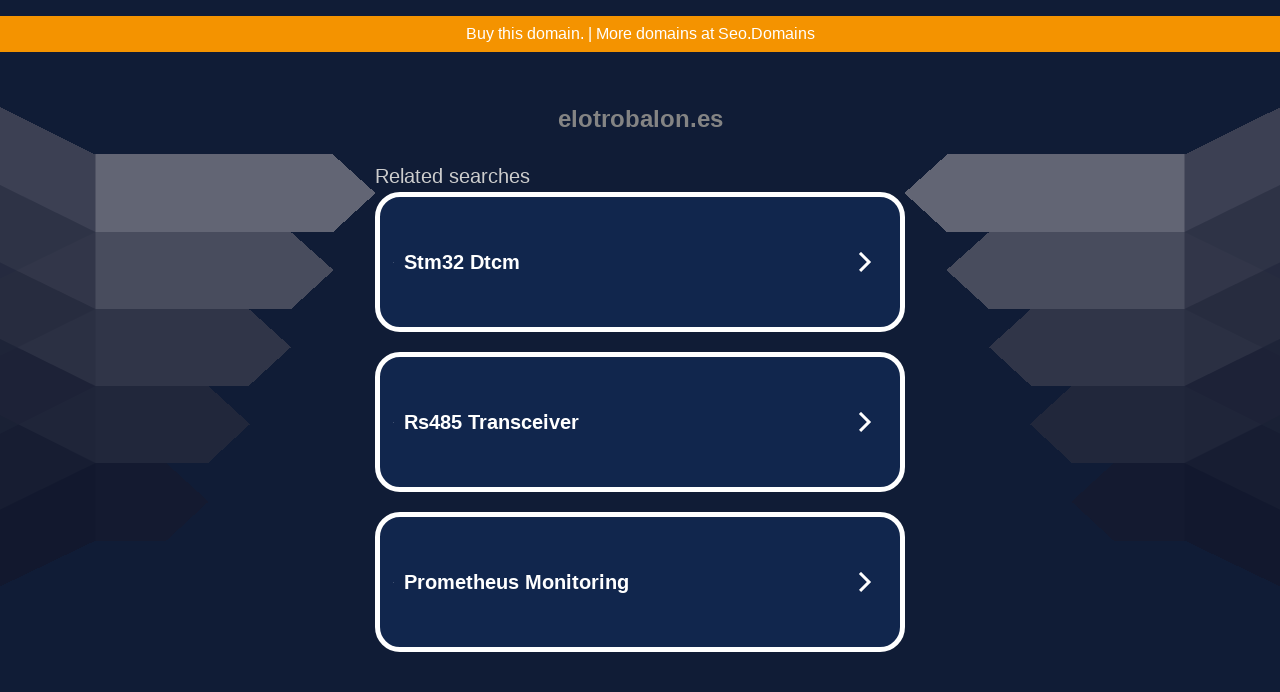

--- FILE ---
content_type: text/html; charset=UTF-8
request_url: https://elotrobalon.es/tag/berlusconi/
body_size: 6153
content:
<!DOCTYPE html>
<html data-adblockkey="MFwwDQYJKoZIhvcNAQEBBQADSwAwSAJBALquDFETXRn0Hr05fUP7EJT77xYnPmRbpMy4vk8KYiHnkNpednjOANJcaXDXcKQJN0nXKZJL7TciJD8AoHXK158CAwEAAQ==_T+E+8+7kZj68oqoS820ukGBiqn356Elz2+foJQgyXHwBfQ2LOghHkzC3n8L0vBWUvRdvnZyuS1rjHNLnyPNNig==" xmlns="http://www.w3.org/1999/xhtml" lang="en">
<head>
    <meta http-equiv="Content-Type" content="text/html; charset=utf-8"/>
    <meta name="viewport" content="width=device-width, initial-scale=1, shrink-to-fit=no"/>
    <title>elotrobalon.es</title>
    <style media="screen">
.asset_star0 {
	background: url('//d38psrni17bvxu.cloudfront.net/themes/assets/star0.gif') no-repeat center;
	width: 13px;
	height: 12px;
	display: inline-block;
}

.asset_star1 {
	background: url('//d38psrni17bvxu.cloudfront.net/themes/assets/star1.gif') no-repeat center;
	width: 13px;
	height: 12px;
	display: inline-block;
}

.asset_starH {
	background: url('//d38psrni17bvxu.cloudfront.net/themes/assets/starH.gif') no-repeat center;
	width: 13px;
	height: 12px;
	display: inline-block;
}

.sitelink {
	padding-right: 16px;
}

.sellerRatings a:link,
.sellerRatings a:visited,
.sellerRatings a:hover,
.sellerRatings a:active {
	text-decoration: none;
	cursor: text;
}

.sellerRatings {
	margin:0 0 3px 20px;
}

.sitelinkHolder {
	margin:-15px 0 15px 35px;
}

#ajaxloaderHolder {
	display: block;
	width: 24px;
	height: 24px;
	background: #fff;
	padding: 8px 0 0 8px;
	margin:10px auto;
	-webkit-border-radius: 4px;
	-moz-border-radius: 4px;
	border-radius: 4px;
}</style>    <style media="screen">
* {
    margin:0;padding:0
}

body {
    background:#101c36;
    font-family: sans-serif;
    text-align: center;
    font-size:1rem;
}

.header {
    padding:1rem 1rem 0;
    overflow:hidden;
}

h1 {
    color:#848484;
    font-size:1.5rem;
}

.header-text-color:visited,
.header-text-color:link,
.header-text-color {
    color:#848484;
}

.comp-is-parked {
  margin: 4px 0 2px;
}

.comp-sponsored {
  text-align: left;
  margin: 0 0 -1.8rem 4px;
}

.wrapper1 {
    margin:1rem;
}

.wrapper2 {
    background:url('//d38psrni17bvxu.cloudfront.net/themes/cleanPeppermintBlack_657d9013/img/bottom.png') no-repeat center bottom;
    padding-bottom:140px;
}

.wrapper3 {
    background:#fff;
    max-width:300px;
    margin:0 auto 1rem;
    padding-top:1px;
    padding-bottom:1px;
}

.onDesktop {
    display:none;
}

.tcHolder {
    padding-top: 2rem;
}

.adsHolder {
    margin: 1rem 0;
    padding-top: 2rem;
    overflow:hidden;
}

.footer {
    color:#626574;
    padding:2rem 1rem;
    font-size:.8rem;
    margin:0 auto;
    max-width:440px;
}

.footer a:link,
.footer a:visited {
    color:#626574;
}

.searchHolder {
    padding:1px 0 1px 1px;
    margin:1rem auto;
    width: 95%;
    max-width: 500px;
}

@media screen and (min-width:600px) {

    .comp-is-parked,
    .comp-sponsored {
      color: #848484;
    }

    .comp-sponsored {
      margin-left: 0;
    }

    .wrapper1 {
        max-width:1500px;
        margin-left:auto;
        margin-right:auto;
    }

    .wrapper2 {
        background:url('//d38psrni17bvxu.cloudfront.net/themes/cleanPeppermintBlack_657d9013/img/arrows.png') no-repeat center top;
        padding-bottom:0;
        min-height:600px;
    }

    .wrapper3 {
        max-width:530px;
        background:none;
    }
}
</style>    <style media="screen">
.fallback-term-holder {
    display: inline-grid;
    grid-template-columns: 1fr;
    width: 100%;
    padding-top: 75px;
}

.fallback-term-link {
    grid-column: 1 / span 1; align-self: center;
    padding: 50px 13px 50px 13px; border-radius: 25px;
    border: 5px solid #ffffff; margin-bottom: 20px;
    background-color: rgb(17, 38, 77);
    text-decoration-line: none;
    font-size: 18px;
    font-weight: 700;
    color: #ffffff;
    text-align: left;
}

.fallback-arrow {
    float: right;
    width: 24px;
    height: 24px;
    background-image: url('[data-uri]');
}</style>
    <meta name="description" content="This domain may be for sale!" />
    </head>

<body id="afd">

<div class="wrapper1">
    
<style>
	.sale_banner_orange {
		background:#F49300;
		color: #c8c8c8;
		text-align: center;
		font: 16px/36px Roboto, sans-serif;
		height: 36px;
	}

	.sale_banner_orange a {
		display: block;
		color:#fff;
		text-decoration: none;
	}

    @media (max-width: 600px) {
        .sale_banner_orange {
            height: 100%;
        }
    }
</style>

<div class="sale_banner_orange" style="border-top:none">
			<a href="https://www.mydomaincontact.com/?domain_name=elotrobalon.es" target="_blank">
			Buy this domain. | More domains at Seo.Domains
	</a>
</div>
    <div class="wrapper2">
        <div class="wrapper3">
            <br/>
        <script async src="https://euob.youstarsbuilding.com/sxp/i/224f85302aa2b6ec30aac9a85da2cbf9.js" data-ch="AdsDeli - domain - landingpage" data-uvid="d86199bb066c0c8092428df88889b744b85a1bdb" class="ct_clicktrue_80705" data-jsonp="onCheqResponse"></script>
    <noscript>
        <iframe src="https://obseu.youstarsbuilding.com/ns/224f85302aa2b6ec30aac9a85da2cbf9.html?ch=AdsDeli%20-%20domain%20-%20landingpage" width="0" height="0" style="display:none"></iframe>
    </noscript>
<br/>
<div class="header" id="domainname">
        <h1>elotrobalon.es</h1>
    </div>
                        <div class="tcHolder">
                <div id="tc"></div>
            </div>
        </div>
    </div>
            <div class="footer">
            2025 Copyright | All Rights Reserved.
<br/><br/>
<a href="javascript:void(0);" onClick="window.open('/privacy.html', 'privacy-policy', 'width=890,height=330,left=200,top=200,menubar=no,status=yes,toolbar=no').focus()" class="privacy-policy">
    Privacy Policy
</a>
<br/><br/>
<br/><br/>
    </div>
</div>

<script type="text/javascript" language="JavaScript">
    var tcblock = {
        // Required and steady
        'container': 'tc',
        'type': 'relatedsearch',
        'colorBackground': 'transparent',
        
        'number': 3,
        
        // Font-Sizes and Line-Heights
        'fontSizeAttribution': 14,
        'fontSizeTitle': 24,
        'lineHeightTitle': 34,
        // Colors
        'colorAttribution': '#aaa',
        'colorTitleLink': '#0277bd',
        // Alphabetically
        'horizontalAlignment': 'center',
        'noTitleUnderline': false,
        'rolloverLinkColor': '#01579b',
        'verticalSpacing': 10
    };
    var searchboxBlock = {
        'container': 'search',
        'type': 'searchbox',
        'fontSizeSearchInput': 12,
        'hideSearchInputBorder': false,
        'hideSearchButtonBorder': true,
        'fontSizeSearchButton': 13,
        'colorBackground': 'transparent',
        'colorSearchButton': '#0b3279',
        'colorSearchButtonText': '#fff'
    };
    </script>
<script type="text/javascript">let isAdult=false;         let containerNames=[];         let uniqueTrackingID='MTc2NDIwMzgyNS4xNjcxOjBmOGUwZGU0ODU5ZjM3NjExMDgwZDlkNDFlNDM5ZDQ1YmI1Njg0MzRkNzk5YzdiOTc5N2NlOTIxMzI2ZTRkMGQ6NjkyNzlkMzEyOGNlYQ==';         let search='';         let themedata='eyJhbGciOiJBMTI4S1ciLCJlbmMiOiJBMTI4Q0JDLUhTMjU2In0.SauCWZYS7NbP0vUAFAdWdyWmHA98TueCwhC9cPtRLv92oHh7YenICQ.TJMMnBUyHEM_J7xvobzYwQ.[base64].wlHkOA9YEvvi_wObPo5RSw';         let domain='elotrobalon.es';         let scriptPath='';         let adtest='off';if(top.location!==location) { top.location.href=location.protocol + '//' + location.host + location.pathname + (location.search ? location.search + '&' : '?') + '_xafvr=YTIyOGQyNWJhYjMxZTQwZjg1NDFjZjhiODVjMWZmMzAxNjc2MDZiOSw2OTI3OWQzMTJkMGRj'; }let pageLoadedCallbackTriggered = false;let fallbackTriggered = false;let formerCalledArguments = false;let pageOptions = {'pubId': 'dp-teaminternet01','resultsPageBaseUrl': '//' + location.host + '/?ts=','fontFamily': 'arial','optimizeTerms': true,'maxTermLength': 40,'adtest': true,'clicktrackUrl': '//' + location.host + '/munin/a/tr/click?','attributionText': 'Ads','colorAttribution': '#b7b7b7','fontSizeAttribution': 16,'attributionBold': false,'rolloverLinkBold': false,'fontFamilyAttribution': 'arial','adLoadedCallback': function(containerName, adsLoaded, isExperimentVariant, callbackOptions) {let data = {containerName: containerName,adsLoaded: adsLoaded,isExperimentVariant: isExperimentVariant,callbackOptions: callbackOptions,terms: pageOptions.terms};if (!adsLoaded || (containerName in containerNames)) {ajaxQuery(scriptPath + "/munin/a/tr/adloaded"+ "?toggle=adloaded"+ "&uid=" + encodeURIComponent(uniqueTrackingID)+ "&domain=" + encodeURIComponent(domain)+ "&data=" + encodeURIComponent(JSON.stringify(data)));}},'pageLoadedCallback': function (requestAccepted, status) {document.body.style.visibility = 'visible';pageLoadedCallbackTriggered = true;if ((status.faillisted === true || status.faillisted == "true" || status.blocked === true || status.blocked == "true" ) && status.error_code != 25) {ajaxQuery(scriptPath + "/munin/a/tr/block?domain=" + encodeURIComponent(domain) + "&caf=1&toggle=block&reason=other&uid=" + encodeURIComponent(uniqueTrackingID));}if (status.errorcode && !status.error_code) {status.error_code = status.errorcode;}if (status.error_code) {ajaxQuery(scriptPath + "/munin/a/tr/errorcode?domain=" + encodeURIComponent(domain) + "&caf=1&toggle=errorcode&code=" + encodeURIComponent(status.error_code) + "&uid=" + encodeURIComponent(uniqueTrackingID));if ([18, 19].indexOf(parseInt(status.error_code)) != -1 && fallbackTriggered == false) {fallbackTriggered = true;if (typeof loadFeed === "function") {window.location.href = '//' + location.host;}}if (status.error_code == 20) {window.location.replace("//dp.g.doubleclick.net/apps/domainpark/domainpark.cgi?client=" + encodeURIComponent((pageOptions.pubid.match(/^ca-/i) ? "" : "ca-") + pageOptions.pubid) + "&domain_name=" + encodeURIComponent(domain) + "&output=html&drid=" + encodeURIComponent(pageOptions.domainRegistrant));}}if (status.needsreview === true || status.needsreview == "true") {ajaxQuery(scriptPath + "/munin/a/tr/needsreview?domain=" + encodeURIComponent(domain) + "&caf=1&toggle=needsreview&uid=" + encodeURIComponent(uniqueTrackingID));}if ((status.adult === true || status.adult == "true") && !isAdult) {ajaxQuery(scriptPath + "/munin/a/tr/adult?domain=" + encodeURIComponent(domain) + "&caf=1&toggle=adult&uid=" + encodeURIComponent(uniqueTrackingID));} else if ((status.adult === false || status.adult == "false") && isAdult) {ajaxQuery(scriptPath + "/munin/a/tr/nonadult?domain=" + encodeURIComponent(domain) + "&caf=1&toggle=nonadult&uid=" + encodeURIComponent(uniqueTrackingID));}if (requestAccepted) {if (status.feed) {ajaxQuery(scriptPath + "/munin/a/tr/feed?domain=" + encodeURIComponent(domain) + "&caf=1&toggle=feed&feed=" + encodeURIComponent(status.feed) + "&uid=" + encodeURIComponent(uniqueTrackingID));}if (status.error_code) {ajaxQuery(scriptPath + "/munin/a/tr/answercheck/error?domain=" + encodeURIComponent(domain) + "&caf=1&toggle=answercheck&answer=error_" + encodeURIComponent(status.error_code) + "&uid=" + encodeURIComponent(uniqueTrackingID));} else {ajaxQuery(scriptPath + "/munin/a/tr/answercheck/yes?domain=" + encodeURIComponent(domain) + "&caf=1&toggle=answercheck&answer=yes&uid=" + encodeURIComponent(uniqueTrackingID));}} else {ajaxQuery(scriptPath + "/munin/a/tr/answercheck/reject?domain=" + encodeURIComponent(domain) + "&caf=1&toggle=answercheck&answer=rejected&uid=" + encodeURIComponent(uniqueTrackingID));fallbackRedirect();}}};let x = function (obj1, obj2) {if (typeof obj1 != "object")obj1 = {};for (let key in obj2)obj1[key] = obj2[key];return obj1;};function getXMLhttp() {let xmlHttp = null;try {xmlHttp = new XMLHttpRequest();} catch (e) {try {xmlHttp = new ActiveXObject("Msxml2.XMLHTTP");} catch (ex) {try {xmlHttp = new ActiveXObject("Microsoft.XMLHTTP");} catch (exc) {}}}return xmlHttp;}function fallbackRedirect() {if (window.location.pathname !== '/zazu') {let fallbackRedirectUrl = '//' + domain + (window.location.port ? ':' + window.location.port : '') + '/zazu';window.location.replace(fallbackRedirectUrl);}}function ajaxQuery(url) {if (adtest == 'on') return false;xmlHttp = getXMLhttp();if (!xmlHttp) return ajaxBackfill(url);xmlHttp.open("GET", url, false);return xmlHttp.send(null);}function ajaxBackfill(url) {if (adtest == 'on') return false;if (url.indexOf("&toggle=browserjs") > -1) return false;try {let img = document.createElement('img');img.style.visibility = 'hidden';img.style.width = '1px';img.style.height = '1px';img.src = url + "&_t=" + new Date().getTime();document.body.appendChild(img);} catch (e) {}}ajaxQuery(scriptPath + "/munin/a/tr/browserjs?domain=" + encodeURIComponent(domain) + "&toggle=browserjs&uid=" + encodeURIComponent(uniqueTrackingID));x(pageOptions, {resultsPageBaseUrl: '//elotrobalon.es/?ts=eyJhbGciOiJBMTI4S1ciLCJlbmMiOiJBMTI4Q0JDLUhTMjU2In0.SauCWZYS7NbP0vUAFAdWdyWmHA98TueCwhC9cPtRLv92oHh7YenICQ.TJMMnBUyHEM_J7xvobzYwQ.[base64].wlHkOA9YEvvi_wObPo5RSw',hl: 'en',kw: '',terms: '',uiOptimize: true, channel: 'bucket007,bucket011,bucket077', pubId: 'dp-teaminternet09_3ph',adtest: 'off',personalizedAds: false,clicktrackUrl: 'https://elotrobalon.es/munin/a/tr/click' + '?click=caf' + '&domain=elotrobalon.es&uid=MTc2NDIwMzgyNS4xNjcxOjBmOGUwZGU0ODU5ZjM3NjExMDgwZDlkNDFlNDM5ZDQ1YmI1Njg0MzRkNzk5YzdiOTc5N2NlOTIxMzI2ZTRkMGQ6NjkyNzlkMzEyOGNlYQ%3D%3D&ts=eyJhbGciOiJBMTI4S1ciLCJlbmMiOiJBMTI4Q0JDLUhTMjU2In0.SauCWZYS7NbP0vUAFAdWdyWmHA98TueCwhC9cPtRLv92oHh7YenICQ.TJMMnBUyHEM_J7xvobzYwQ.[base64].wlHkOA9YEvvi_wObPo5RSw&adtest=off' });x(pageOptions, [] );x(pageOptions, { domainRegistrant:'as-drid-2558334540730768' } );function loadFeed() {let s = document.createElement('script');let blurredTerms = document.getElementById('blurred-terms');if (blurredTerms !== null) {blurredTerms.style.display = "none";}s.src = '//www.google.com/adsense/domains/caf.js?abp=1&adsdeli=true';document.body.appendChild(s);let a = Array.prototype.slice.call(arguments);s.onload = function () {let c = google.ads.domains.Caf;switch (a.length) {case 1:return new c(a[0]);case 2:return new c(a[0], a[1]);case 3:return new c(a[0], a[1], a[2]);case 4:return new c(a[0], a[1], a[2], a[3]);case 5:return new c(a[0], a[1], a[2], a[3], a[4]);}return c.apply(null, a);};}</script>
<script type="text/javascript">
var ls = function(xhr, token) {
    xhr.onreadystatechange = function () {
        if (xhr.readyState === XMLHttpRequest.DONE) {
            if (xhr.status < 200 || xhr.status >= 400) {
                console.log('There was a problem with the request.');
            }
            
            if (typeof window.onRTBFailure === 'function') { window.onRTBFailure(); }
        }
    }
    
    xhr.open('GET', '/munin/a/l' + 's?t=69279d31&token=' + encodeURI(token), true);
    xhr.send();
};
ls(new XMLHttpRequest(), 'd86199bb066c0c8092428df88889b744b85a1bdb');
</script>

<script type='text/javascript'>x(pageOptions, { "styleId":5837883959});</script>
<script>
    function getLoadFeedArguments() {
        let arguments = [
            pageOptions
        ];

        let possibleArguments = ['adblock', 'adblock1', 'adblock2', 'tcblock', 'searchboxBlock', 'rtblock', 'rsblock', 'searchblock'];
        for (let i = 0; i < possibleArguments.length; i++) {
            if (typeof this[possibleArguments[i]] !== 'undefined') {
                arguments.push(this[possibleArguments[i]]);
            }
        }

        return arguments;
    }
</script>

    <script>
        loadFeed(...getLoadFeedArguments());
    </script>
</body>
</html>


--- FILE ---
content_type: text/html; charset=UTF-8
request_url: https://syndicatedsearch.goog/afs/ads?sjk=Qed%2B0RuOQg6DY%2BmTZrubKg%3D%3D&adtest=off&psid=5837883959&pcsa=false&channel=bucket007%2Cbucket011%2Cbucket077&client=dp-teaminternet09_3ph&r=m&hl=en&rpbu=https%3A%2F%2Felotrobalon.es%2F%3Fts%3DeyJhbGciOiJBMTI4S1ciLCJlbmMiOiJBMTI4Q0JDLUhTMjU2In0.SauCWZYS7NbP0vUAFAdWdyWmHA98TueCwhC9cPtRLv92oHh7YenICQ.TJMMnBUyHEM_J7xvobzYwQ.VlR399nsWaYFHPjU4qPbOa3GwXL6kWDSs7JhBfDMH-uCrafTqlVoCAEN7xDx12EjOBKsgWckCMiprlfgEHYHPzO26rj6v1P5ZQK-AKMjQJ3eGqfIGkAoNgDZq8ButicUkbV2C1wPz8ZY9fiaTY1NdmRbO4QoHNkM22o3utTJJnRCFil-cQdSGV39n6F35Ixt1o4Sp5V3XRfScxOmbq_gKBr-xL0xlssjs5sOCfr2k75HweWiuIs2tYLI9o-hFypvDq1-UK3ERfRRaGeP9bFExgv2vuEj54PCG9ZlGGFNt2dRWQlBvpm_4WQZl_E1TMqs-qDyz63hawYNNVvSg6k2cEjjrnBFuSkv_gx5gmLP_d_AlRoCzcuisroCvS3NiuVckTLgx5_el5InszqOhAyZYcEhvTf4WtXQ7inPONbEpmGl9hKwkS5fZWMUnVJjtDwh9uhjwqCoG2-RrRqlAfHLbaoFnSh7W8W0WGCiJJ6A1ZnyoCya3fU6mktXdwmI0LjWL3xaB4KGl6Qg-Zx_lKf8qDeGmUisDWuQv4Fz1wxbEMB9rW-D--U2GIMlf55Z4HVYrZbUw0FQiS0kbWL2qZ5dpJekjfdgY64GkaJA5DFJl-u8YsUxnkPO9A0KqVELjPrA.wlHkOA9YEvvi_wObPo5RSw&type=3&swp=as-drid-2558334540730768&oe=UTF-8&ie=UTF-8&fexp=21404%2C17300003%2C17301437%2C17301439%2C17301442%2C17301548%2C17301266%2C72717108%2C73110182%2C17301559&format=r3%7Cs&nocache=3151764203825483&num=0&output=afd_ads&domain_name=elotrobalon.es&v=3&bsl=8&pac=0&u_his=2&u_tz=0&dt=1764203825485&u_w=1280&u_h=720&biw=1280&bih=720&psw=1280&psh=790&frm=0&uio=--&cont=tc&drt=0&jsid=caf&jsv=830884147&rurl=https%3A%2F%2Felotrobalon.es%2Ftag%2Fberlusconi%2F
body_size: 3470
content:
<!doctype html><html lang="en"> <head> <style id="ssr-boilerplate">body{-webkit-text-size-adjust:100%; font-family:arial,sans-serif; margin:0;}.div{-webkit-box-flex:0 0; -webkit-flex-shrink:0; flex-shrink:0;max-width:100%;}.span:last-child, .div:last-child{-webkit-box-flex:1 0; -webkit-flex-shrink:1; flex-shrink:1;}.a{text-decoration:none; text-transform:none; color:inherit; display:inline-block;}.span{-webkit-box-flex:0 0; -webkit-flex-shrink:0; flex-shrink:0;display:inline-block; overflow:hidden; text-transform:none;}.img{border:none; max-width:100%; max-height:100%;}.i_{display:-ms-flexbox; display:-webkit-box; display:-webkit-flex; display:flex;-ms-flex-align:start; -webkit-box-align:start; -webkit-align-items:flex-start; align-items:flex-start;box-sizing:border-box; overflow:hidden;}.v_{-webkit-box-flex:1 0; -webkit-flex-shrink:1; flex-shrink:1;}.j_>span:last-child, .j_>div:last-child, .w_, .w_:last-child{-webkit-box-flex:0 0; -webkit-flex-shrink:0; flex-shrink:0;}.l_{-ms-overflow-style:none; scrollbar-width:none;}.l_::-webkit-scrollbar{display:none;}.s_{position:relative; display:inline-block;}.u_{position:absolute; top:0; left:0; height:100%; background-repeat:no-repeat; background-size:auto 100%;}.t_{display:block;}.r_{display:-ms-flexbox; display:-webkit-box; display:-webkit-flex; display:flex;-ms-flex-align:center; -webkit-box-align:center; -webkit-align-items:center; align-items:center;-ms-flex-pack:center; -webkit-box-pack:center; -webkit-justify-content:center; justify-content:center;}.q_{box-sizing:border-box; max-width:100%; max-height:100%; overflow:hidden;display:-ms-flexbox; display:-webkit-box; display:-webkit-flex; display:flex;-ms-flex-align:center; -webkit-box-align:center; -webkit-align-items:center; align-items:center;-ms-flex-pack:center; -webkit-box-pack:center; -webkit-justify-content:center; justify-content:center;}.n_{text-overflow:ellipsis; white-space:nowrap;}.p_{-ms-flex-negative:1; max-width: 100%;}.m_{overflow:hidden;}.o_{white-space:nowrap;}.x_{cursor:pointer;}.y_{display:none; position:absolute; z-index:1;}.k_>div:not(.y_) {display:-webkit-inline-box; display:-moz-inline-box; display:-ms-inline-flexbox; display:-webkit-inline-flex; display:inline-flex; vertical-align:middle;}.k_.topAlign>div{vertical-align:top;}.k_.centerAlign>div{vertical-align:middle;}.k_.bottomAlign>div{vertical-align:bottom;}.k_>span, .k_>a, .k_>img, .k_{display:inline; vertical-align:middle;}.si101:nth-of-type(5n+1) > .si141{border-left: #1f8a70 7px solid;}.rssAttrContainer ~ .si101:nth-of-type(5n+2) > .si141{border-left: #1f8a70 7px solid;}.si101:nth-of-type(5n+3) > .si141{border-left: #bedb39 7px solid;}.rssAttrContainer ~ .si101:nth-of-type(5n+4) > .si141{border-left: #bedb39 7px solid;}.si101:nth-of-type(5n+5) > .si141{border-left: #ffe11a 7px solid;}.rssAttrContainer ~ .si101:nth-of-type(5n+6) > .si141{border-left: #ffe11a 7px solid;}.si101:nth-of-type(5n+2) > .si141{border-left: #fd7400 7px solid;}.rssAttrContainer ~ .si101:nth-of-type(5n+3) > .si141{border-left: #fd7400 7px solid;}.si101:nth-of-type(5n+4) > .si141{border-left: #004358 7px solid;}.rssAttrContainer ~ .si101:nth-of-type(5n+5) > .si141{border-left: #004358 7px solid;}.z_{cursor:pointer;}.si130{display:inline; text-transform:inherit;}.flexAlignStart{-ms-flex-align:start; -webkit-box-align:start; -webkit-align-items:flex-start; align-items:flex-start;}.flexAlignBottom{-ms-flex-align:end; -webkit-box-align:end; -webkit-align-items:flex-end; align-items:flex-end;}.flexAlignCenter{-ms-flex-align:center; -webkit-box-align:center; -webkit-align-items:center; align-items:center;}.flexAlignStretch{-ms-flex-align:stretch; -webkit-box-align:stretch; -webkit-align-items:stretch; align-items:stretch;}.flexJustifyStart{-ms-flex-pack:start; -webkit-box-pack:start; -webkit-justify-content:flex-start; justify-content:flex-start;}.flexJustifyCenter{-ms-flex-pack:center; -webkit-box-pack:center; -webkit-justify-content:center; justify-content:center;}.flexJustifyEnd{-ms-flex-pack:end; -webkit-box-pack:end; -webkit-justify-content:flex-end; justify-content:flex-end;}</style>  <style>.si101{width:100%; -ms-flex-negative:1;-webkit-box-flex:1 0; -webkit-flex-shrink:1; flex-shrink:1;}.si144{font-weight:700;background-color:#11264d;border-radius:25px;border:5px solid #ffffff;font-size:20px;line-height:26px;margin-bottom:20px;padding-bottom:50px;padding-left:13px;padding-right:13px;padding-top:50px;color:#ffffff;width:100%; -ms-flex-negative:1;-webkit-box-flex:1 0; -webkit-flex-shrink:1; flex-shrink:1;}.si144:hover{background-color:#242b42;text-decoration:underline;}.si33{margin-left:10px;margin-right:10px;width:100%; -ms-flex-negative:1;-webkit-box-flex:1 0; -webkit-flex-shrink:1; flex-shrink:1;}.si102{border-radius:15px;height:30px;width:1px;}.si128{height:1px;width:100%; -ms-flex-negative:1;-webkit-box-flex:1 0; -webkit-flex-shrink:1; flex-shrink:1;}div>div.si128:last-child{display:none;}.si133{background-color:#101c36;border-radius:2px;font-size:20px;line-height:22px;margin-bottom:5px;color:#cdcdcd;}.si135{background-color:#101c36;height:100%;}.si143{border-radius:12px;margin-right:10px;width:24px;}.si130{font-weight:700;}.rssAttrContainer{width:100%; -ms-flex-negative:1;-webkit-box-flex:1 0; -webkit-flex-shrink:1; flex-shrink:1;}.si133{background-color:#101c36;border-radius:2px;font-size:20px;line-height:22px;margin-bottom:5px;color:#cdcdcd;}.si135{background-color:#101c36;padding-bottom:0px;padding-right:0px;}</style> <meta content="NOINDEX, NOFOLLOW" name="ROBOTS"> <meta content="telephone=no" name="format-detection"> <meta content="origin" name="referrer">    </head> <body>  <div id="adBlock">   <div id="ssrad-master" data-csa-needs-processing="1" data-num-ads="3" class="parent_container"><div class="i_ div si135" style="-ms-flex-direction:row; -webkit-box-orient:horizontal; -webkit-flex-direction:row; flex-direction:row;-ms-flex-pack:start; -webkit-box-pack:start; -webkit-justify-content:flex-start; justify-content:flex-start;-ms-flex-align:start; -webkit-box-align:start; -webkit-align-items:flex-start; align-items:flex-start;-ms-flex-wrap:wrap; -webkit-flex-wrap:wrap; flex-wrap:wrap;" data-ad-container="1"><div class="i_ div rssAttrContainer" style="-ms-flex-direction:row; -webkit-box-orient:horizontal; -webkit-flex-direction:row; flex-direction:row;"><span class="p_ si133 span">Related searches</span></div><div id="e1" class="i_ div clicktrackedAd_js si101" style="-ms-flex-direction:row; -webkit-box-orient:horizontal; -webkit-flex-direction:row; flex-direction:row;"><a href="https://elotrobalon.es/?ts=eyJhbGciOiJBMTI4S1ciLCJlbmMiOiJBMTI4Q0JDLUhTMjU2In0.SauCWZYS7NbP0vUAFAdWdyWmHA98TueCwhC9cPtRLv92oHh7YenICQ.TJMMnBUyHEM_J7xvobzYwQ.[base64].wlHkOA9YEvvi_wObPo5RSw&amp;query=Stm32+Dtcm&amp;afdToken=[base64]&amp;pcsa=false" data-nb="0" target="_top" class="i_ a si144" style="-ms-flex-direction:row; -webkit-box-orient:horizontal; -webkit-flex-direction:row; flex-direction:row;-ms-flex-pack:start; -webkit-box-pack:start; -webkit-justify-content:flex-start; justify-content:flex-start;-ms-flex-align:center; -webkit-box-align:center; -webkit-align-items:center; align-items:center;"><div class="i_ div si69" style="-ms-flex-direction:row; -webkit-box-orient:horizontal; -webkit-flex-direction:row; flex-direction:row;-ms-flex-pack:center; -webkit-box-pack:center; -webkit-justify-content:center; justify-content:center;-ms-flex-align:center; -webkit-box-align:center; -webkit-align-items:center; align-items:center;"><div class="i_ div" style="-ms-flex-direction:row; -webkit-box-orient:horizontal; -webkit-flex-direction:row; flex-direction:row;"><div aria-hidden="true" tabindex="-1" class="div q_ si102"><img src="https://afs.googleusercontent.com/ad_icons/standard/publisher_icon_image/search.svg?c=%23ffffff" alt="" loading="lazy" class="img"></div></div></div><div class="i_ div si33" style="-ms-flex-direction:row; -webkit-box-orient:horizontal; -webkit-flex-direction:row; flex-direction:row;-ms-flex-pack:start; -webkit-box-pack:start; -webkit-justify-content:flex-start; justify-content:flex-start;-ms-flex-align:center; -webkit-box-align:center; -webkit-align-items:center; align-items:center;"><span class="p_ si34 span">Stm32 Dtcm</span></div><div aria-hidden="true" tabindex="-1" class="div q_ si143 w_"><img src="https://afs.googleusercontent.com/ad_icons/standard/publisher_icon_image/chevron.svg?c=%23ffffff" alt="" loading="lazy" class="img"></div></a></div><div id="e2" class="i_ div clicktrackedAd_js si101" style="-ms-flex-direction:row; -webkit-box-orient:horizontal; -webkit-flex-direction:row; flex-direction:row;"><a href="https://elotrobalon.es/?ts=eyJhbGciOiJBMTI4S1ciLCJlbmMiOiJBMTI4Q0JDLUhTMjU2In0.SauCWZYS7NbP0vUAFAdWdyWmHA98TueCwhC9cPtRLv92oHh7YenICQ.TJMMnBUyHEM_J7xvobzYwQ.[base64].wlHkOA9YEvvi_wObPo5RSw&amp;query=Rs485+Transceiver&amp;afdToken=[base64]&amp;pcsa=false" data-nb="0" target="_top" class="i_ a si144" style="-ms-flex-direction:row; -webkit-box-orient:horizontal; -webkit-flex-direction:row; flex-direction:row;-ms-flex-pack:start; -webkit-box-pack:start; -webkit-justify-content:flex-start; justify-content:flex-start;-ms-flex-align:center; -webkit-box-align:center; -webkit-align-items:center; align-items:center;"><div class="i_ div si69" style="-ms-flex-direction:row; -webkit-box-orient:horizontal; -webkit-flex-direction:row; flex-direction:row;-ms-flex-pack:center; -webkit-box-pack:center; -webkit-justify-content:center; justify-content:center;-ms-flex-align:center; -webkit-box-align:center; -webkit-align-items:center; align-items:center;"><div class="i_ div" style="-ms-flex-direction:row; -webkit-box-orient:horizontal; -webkit-flex-direction:row; flex-direction:row;"><div aria-hidden="true" tabindex="-1" class="div q_ si102"><img src="https://afs.googleusercontent.com/ad_icons/standard/publisher_icon_image/search.svg?c=%23ffffff" alt="" loading="lazy" class="img"></div></div></div><div class="i_ div si33" style="-ms-flex-direction:row; -webkit-box-orient:horizontal; -webkit-flex-direction:row; flex-direction:row;-ms-flex-pack:start; -webkit-box-pack:start; -webkit-justify-content:flex-start; justify-content:flex-start;-ms-flex-align:center; -webkit-box-align:center; -webkit-align-items:center; align-items:center;"><span class="p_ si34 span">Rs485 Transceiver</span></div><div aria-hidden="true" tabindex="-1" class="div q_ si143 w_"><img src="https://afs.googleusercontent.com/ad_icons/standard/publisher_icon_image/chevron.svg?c=%23ffffff" alt="" loading="lazy" class="img"></div></a></div><div id="e3" class="i_ div clicktrackedAd_js si101" style="-ms-flex-direction:row; -webkit-box-orient:horizontal; -webkit-flex-direction:row; flex-direction:row;"><a href="https://elotrobalon.es/?ts=eyJhbGciOiJBMTI4S1ciLCJlbmMiOiJBMTI4Q0JDLUhTMjU2In0.SauCWZYS7NbP0vUAFAdWdyWmHA98TueCwhC9cPtRLv92oHh7YenICQ.TJMMnBUyHEM_J7xvobzYwQ.[base64].wlHkOA9YEvvi_wObPo5RSw&amp;query=Prometheus+Monitoring&amp;afdToken=[base64]&amp;pcsa=false" data-nb="0" target="_top" class="i_ a si144" style="-ms-flex-direction:row; -webkit-box-orient:horizontal; -webkit-flex-direction:row; flex-direction:row;-ms-flex-pack:start; -webkit-box-pack:start; -webkit-justify-content:flex-start; justify-content:flex-start;-ms-flex-align:center; -webkit-box-align:center; -webkit-align-items:center; align-items:center;"><div class="i_ div si69" style="-ms-flex-direction:row; -webkit-box-orient:horizontal; -webkit-flex-direction:row; flex-direction:row;-ms-flex-pack:center; -webkit-box-pack:center; -webkit-justify-content:center; justify-content:center;-ms-flex-align:center; -webkit-box-align:center; -webkit-align-items:center; align-items:center;"><div class="i_ div" style="-ms-flex-direction:row; -webkit-box-orient:horizontal; -webkit-flex-direction:row; flex-direction:row;"><div aria-hidden="true" tabindex="-1" class="div q_ si102"><img src="https://afs.googleusercontent.com/ad_icons/standard/publisher_icon_image/search.svg?c=%23ffffff" alt="" loading="lazy" class="img"></div></div></div><div class="i_ div si33" style="-ms-flex-direction:row; -webkit-box-orient:horizontal; -webkit-flex-direction:row; flex-direction:row;-ms-flex-pack:start; -webkit-box-pack:start; -webkit-justify-content:flex-start; justify-content:flex-start;-ms-flex-align:center; -webkit-box-align:center; -webkit-align-items:center; align-items:center;"><span class="p_ si34 span">Prometheus Monitoring</span></div><div aria-hidden="true" tabindex="-1" class="div q_ si143 w_"><img src="https://afs.googleusercontent.com/ad_icons/standard/publisher_icon_image/chevron.svg?c=%23ffffff" alt="" loading="lazy" class="img"></div></a></div></div></div> </div> <div id="ssrab" style="display:none;"><!--leader-content--><div id="ssrsb-slave-1"></div></div> <script nonce="A_kEND1zXr4Hmq-SG1w5Yw">window.AFS_AD_REQUEST_RETURN_TIME_ = Date.now();window.IS_GOOGLE_AFS_IFRAME_ = true;function populate(el) { var adBlock = document.getElementById("adBlock"); adBlock.innerHTML += el;}
var IS_GOOGLE_AFS_IFRAME_ = true;
var ad_json = {"caps":[{"n":"queryId","v":"MZ0nadvtLpiI_b8PqvPA8Qg"}],"sbs":[{"fn":"slave-1","afdt":"[base64]","label":"Search Ads"}],"rs_attr":{"t":"Related Links","u":""},"gd":{"ff":{"fd":"swap","eiell":true,"pcsbs":"44","pcsbp":"8","esb":true},"cd":{"pid":"dp-teaminternet09_3ph","eawp":"partner-dp-teaminternet09_3ph","qi":"MZ0nadvtLpiI_b8PqvPA8Qg"},"pc":{"ct":true},"dc":{"d":true}}};</script> <script src="/adsense/domains/caf.js?pac=0" type="text/javascript" nonce="A_kEND1zXr4Hmq-SG1w5Yw"></script>  </body> </html>